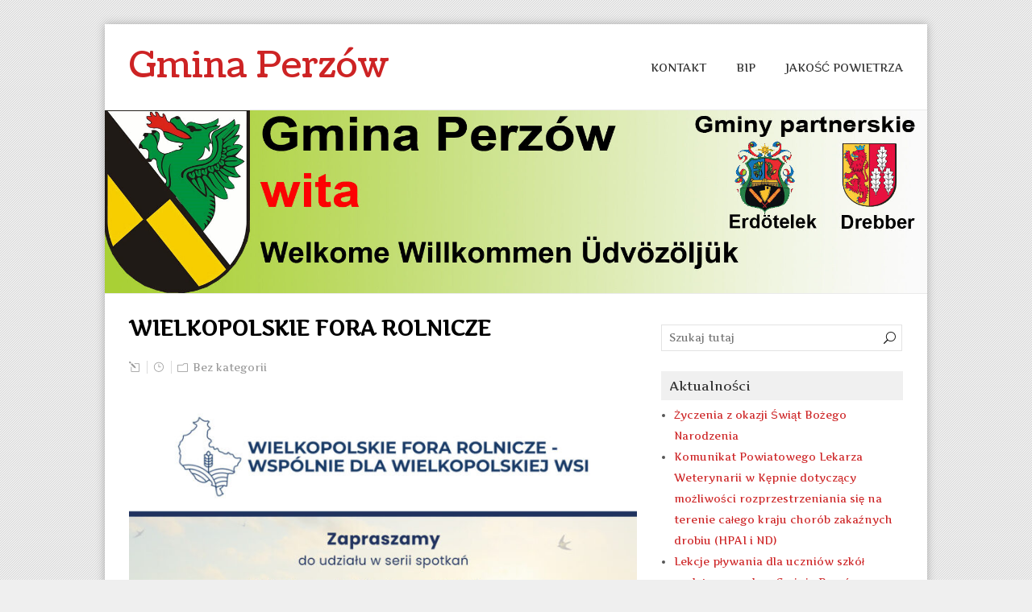

--- FILE ---
content_type: text/html; charset=UTF-8
request_url: http://perzow.com.pl/index.php/2023/01/19/wielkopolskie-fora-rolnicze/
body_size: 8285
content:
<!DOCTYPE html>
<!--[if IE 7]>
<html class="ie ie7" lang="pl-PL">
<![endif]-->
<!--[if IE 8]>
<html class="ie ie8" lang="pl-PL">
<![endif]-->
<!--[if !(IE 7) | !(IE 8)  ]><!-->
<html lang="pl-PL">
<!--<![endif]-->
<head>
  <meta charset="UTF-8" /> 
  <meta name="viewport" content="width=device-width" />  
  
  <link rel="pingback" href="http://perzow.com.pl/xmlrpc.php">
<title>WIELKOPOLSKIE FORA ROLNICZE &#8211; Gmina Perzów</title>
<link rel='dns-prefetch' href='//fonts.googleapis.com' />
<link rel='dns-prefetch' href='//s.w.org' />
<link rel="alternate" type="application/rss+xml" title="Gmina Perzów &raquo; Kanał z wpisami" href="http://perzow.com.pl/index.php/feed/" />
		<script type="text/javascript">
			window._wpemojiSettings = {"baseUrl":"https:\/\/s.w.org\/images\/core\/emoji\/13.0.0\/72x72\/","ext":".png","svgUrl":"https:\/\/s.w.org\/images\/core\/emoji\/13.0.0\/svg\/","svgExt":".svg","source":{"concatemoji":"http:\/\/perzow.com.pl\/wp-includes\/js\/wp-emoji-release.min.js?ver=5.5.17"}};
			!function(e,a,t){var n,r,o,i=a.createElement("canvas"),p=i.getContext&&i.getContext("2d");function s(e,t){var a=String.fromCharCode;p.clearRect(0,0,i.width,i.height),p.fillText(a.apply(this,e),0,0);e=i.toDataURL();return p.clearRect(0,0,i.width,i.height),p.fillText(a.apply(this,t),0,0),e===i.toDataURL()}function c(e){var t=a.createElement("script");t.src=e,t.defer=t.type="text/javascript",a.getElementsByTagName("head")[0].appendChild(t)}for(o=Array("flag","emoji"),t.supports={everything:!0,everythingExceptFlag:!0},r=0;r<o.length;r++)t.supports[o[r]]=function(e){if(!p||!p.fillText)return!1;switch(p.textBaseline="top",p.font="600 32px Arial",e){case"flag":return s([127987,65039,8205,9895,65039],[127987,65039,8203,9895,65039])?!1:!s([55356,56826,55356,56819],[55356,56826,8203,55356,56819])&&!s([55356,57332,56128,56423,56128,56418,56128,56421,56128,56430,56128,56423,56128,56447],[55356,57332,8203,56128,56423,8203,56128,56418,8203,56128,56421,8203,56128,56430,8203,56128,56423,8203,56128,56447]);case"emoji":return!s([55357,56424,8205,55356,57212],[55357,56424,8203,55356,57212])}return!1}(o[r]),t.supports.everything=t.supports.everything&&t.supports[o[r]],"flag"!==o[r]&&(t.supports.everythingExceptFlag=t.supports.everythingExceptFlag&&t.supports[o[r]]);t.supports.everythingExceptFlag=t.supports.everythingExceptFlag&&!t.supports.flag,t.DOMReady=!1,t.readyCallback=function(){t.DOMReady=!0},t.supports.everything||(n=function(){t.readyCallback()},a.addEventListener?(a.addEventListener("DOMContentLoaded",n,!1),e.addEventListener("load",n,!1)):(e.attachEvent("onload",n),a.attachEvent("onreadystatechange",function(){"complete"===a.readyState&&t.readyCallback()})),(n=t.source||{}).concatemoji?c(n.concatemoji):n.wpemoji&&n.twemoji&&(c(n.twemoji),c(n.wpemoji)))}(window,document,window._wpemojiSettings);
		</script>
		<style type="text/css">
img.wp-smiley,
img.emoji {
	display: inline !important;
	border: none !important;
	box-shadow: none !important;
	height: 1em !important;
	width: 1em !important;
	margin: 0 .07em !important;
	vertical-align: -0.1em !important;
	background: none !important;
	padding: 0 !important;
}
</style>
	<link rel='stylesheet' id='wp-block-library-css'  href='http://perzow.com.pl/wp-includes/css/dist/block-library/style.min.css?ver=5.5.17' type='text/css' media='all' />
<link rel='stylesheet' id='galanight-google-font1-css'  href='//fonts.googleapis.com/css?family=Artifika&#038;subset=latin&#038;ver=5.5.17' type='text/css' media='all' />
<link rel='stylesheet' id='galanight-google-font2-css'  href='//fonts.googleapis.com/css?family=Coustard&#038;subset=latin&#038;ver=5.5.17' type='text/css' media='all' />
<link rel='stylesheet' id='galanight-google-font4-css'  href='//fonts.googleapis.com/css?family=Artifika&#038;subset=latin&#038;ver=5.5.17' type='text/css' media='all' />
<link rel='stylesheet' id='galanight-google-font5-css'  href='//fonts.googleapis.com/css?family=Artifika&#038;subset=latin&#038;ver=5.5.17' type='text/css' media='all' />
<link rel='stylesheet' id='galanight-google-font6-css'  href='//fonts.googleapis.com/css?family=Artifika&#038;subset=latin&#038;ver=5.5.17' type='text/css' media='all' />
<link rel='stylesheet' id='galanight-google-font8-css'  href='//fonts.googleapis.com/css?family=Artifika&#038;subset=latin&#038;ver=5.5.17' type='text/css' media='all' />
<link rel='stylesheet' id='galanight-boxed-layout-css'  href='http://perzow.com.pl/wp-content/themes/galanight/css/boxed-layout.css?ver=5.5.17' type='text/css' media='all' />
<link rel='stylesheet' id='galanight-style-red-css'  href='http://perzow.com.pl/wp-content/themes/galanight/css/colors/red.css?ver=5.5.17' type='text/css' media='all' />
<link rel='stylesheet' id='galanight-style-css'  href='http://perzow.com.pl/wp-content/themes/galanight/style.css?ver=5.5.17' type='text/css' media='all' />
<style id='galanight-style-inline-css' type='text/css'>
#wrapper-header .site-title { text-align: left; } #wrapper-header .header-logo { margin-left: 0; } .rtl #wrapper-header .site-title { text-align: right; } @media screen and (max-width: 990px) { html #wrapper #wrapper-header .header-content .site-title, html #wrapper #wrapper-header .header-content .header-logo { margin-bottom: 0 !important; } }
#wrapper #wrapper-header .title-box { width: 50%; }
#wrapper #wrapper-header .menu-box { width: 50%; }
html body, #wrapper blockquote, #wrapper q, #wrapper .container #comments .comment, #wrapper .container #comments .comment time, #wrapper .container #commentform .form-allowed-tags, #wrapper .container #commentform p, #wrapper input, #wrapper button, #wrapper textarea, #wrapper select, #wrapper #main-content .post-meta, html #wrapper .tribe-events-schedule h3, html #wrapper .tribe-events-schedule span, #wrapper #tribe-events-content .tribe-events-calendar .tribe-events-month-event-title { font-family: Artifika, Arial, Helvetica, sans-serif; }
#wrapper #wrapper-header .site-title { font-family: Coustard, Arial, Helvetica, sans-serif; }
#wrapper h1, #wrapper h2, #wrapper h3, #wrapper h4, #wrapper h5, #wrapper h6, #wrapper .container .navigation .section-heading, #wrapper #comments .entry-headline, #wrapper .header-image .header-image-text .header-image-headline { font-family: Artifika, Arial, Helvetica, sans-serif; }
#wrapper #main-content .post-entry .post-entry-headline, html #wrapper #main-content .tribe-events-list-event-title { font-family: Artifika, Arial, Helvetica, sans-serif; }
#wrapper .container #sidebar .sidebar-widget .sidebar-headline, #wrapper #wrapper-footer #footer .footer-widget .footer-headline { font-family: Artifika, Arial, Helvetica, sans-serif; }
#wrapper #wrapper-header .menu-box ul li a, #wrapper #wrapper-header .menu-panel ul li a { font-family: Artifika, Arial, Helvetica, sans-serif; }
</style>
<link rel='stylesheet' id='galanight-elegantfont-css'  href='http://perzow.com.pl/wp-content/themes/galanight/css/elegantfont.css?ver=5.5.17' type='text/css' media='all' />
<link rel='stylesheet' id='galanight-google-font-default-css'  href='//fonts.googleapis.com/css?family=Oswald&#038;subset=latin%2Clatin-ext&#038;ver=5.5.17' type='text/css' media='all' />
<script type='text/javascript' src='http://perzow.com.pl/wp-includes/js/jquery/jquery.js?ver=1.12.4-wp' id='jquery-core-js'></script>
<script type='text/javascript' src='http://perzow.com.pl/wp-includes/js/jquery/jquery-migrate.min.js?ver=1.4.1' id='jquery-migrate-js'></script>
<!--[if lt IE 9]>
<script type='text/javascript' src='http://perzow.com.pl/wp-content/themes/galanight/js/html5.js?ver=3.6' id='galanight-html5-ie-js'></script>
<![endif]-->
<link rel="https://api.w.org/" href="http://perzow.com.pl/index.php/wp-json/" /><link rel="alternate" type="application/json" href="http://perzow.com.pl/index.php/wp-json/wp/v2/posts/3499" /><link rel="EditURI" type="application/rsd+xml" title="RSD" href="http://perzow.com.pl/xmlrpc.php?rsd" />
<link rel="wlwmanifest" type="application/wlwmanifest+xml" href="http://perzow.com.pl/wp-includes/wlwmanifest.xml" /> 
<link rel='prev' title='Nabór do placówek SENIOR+ w Domasłowie' href='http://perzow.com.pl/index.php/2023/01/17/nabor-do-placowek-senior-w-domaslowie-2/' />
<link rel='next' title='Dzień Babci i Dziadka &#8211; Dzienny Dom Seniora' href='http://perzow.com.pl/index.php/2023/01/24/dzien-babci-i-dziadka-dzienny-dom-seniora/' />
<meta name="generator" content="WordPress 5.5.17" />
<link rel="canonical" href="http://perzow.com.pl/index.php/2023/01/19/wielkopolskie-fora-rolnicze/" />
<link rel='shortlink' href='http://perzow.com.pl/?p=3499' />
<link rel="alternate" type="application/json+oembed" href="http://perzow.com.pl/index.php/wp-json/oembed/1.0/embed?url=http%3A%2F%2Fperzow.com.pl%2Findex.php%2F2023%2F01%2F19%2Fwielkopolskie-fora-rolnicze%2F" />
<link rel="alternate" type="text/xml+oembed" href="http://perzow.com.pl/index.php/wp-json/oembed/1.0/embed?url=http%3A%2F%2Fperzow.com.pl%2Findex.php%2F2023%2F01%2F19%2Fwielkopolskie-fora-rolnicze%2F&#038;format=xml" />
<style>/* CSS added by WP Meta and Date Remover*/.entry-meta {display:none !important;}
	.home .entry-meta { display: none; }
	.entry-footer {display:none !important;}
	.home .entry-footer { display: none; }</style><!-- <meta name="NextGEN" version="3.2.23" /> -->
<style type="text/css" id="custom-background-css">
body.custom-background { background-color: #efefef; }
</style>
	<link rel="icon" href="http://perzow.com.pl/wp-content/uploads/2020/02/cropped-herb_przezroczysty1-1-32x32.gif" sizes="32x32" />
<link rel="icon" href="http://perzow.com.pl/wp-content/uploads/2020/02/cropped-herb_przezroczysty1-1-192x192.gif" sizes="192x192" />
<link rel="apple-touch-icon" href="http://perzow.com.pl/wp-content/uploads/2020/02/cropped-herb_przezroczysty1-1-180x180.gif" />
<meta name="msapplication-TileImage" content="http://perzow.com.pl/wp-content/uploads/2020/02/cropped-herb_przezroczysty1-1-270x270.gif" />
   
</head>
 
<body class="post-template-default single single-post postid-3499 single-format-standard custom-background" id="wrapper">
<div class="pattern"></div> 
<div id="container-main">
<div id="container-boxed"> 
<div id="container-boxed-inner">
<header id="wrapper-header">
  
  <div class="header-content-wrapper">
    <div class="header-content">
      <div class="title-box">
        <p class="site-title"><a href="http://perzow.com.pl/">Gmina Perzów</a></p>
      </div>
      <div class="menu-box">
<div class="menu-menu-1-container"><ul id="nav" class="menu"><li id="menu-item-288" class="menu-item menu-item-type-post_type menu-item-object-page menu-item-288"><a href="http://perzow.com.pl/index.php/kontakt/">KONTAKT</a></li>
<li id="menu-item-101" class="menu-item menu-item-type-custom menu-item-object-custom menu-item-101"><a href="http://perzow.nowoczesnagmina.pl/">BIP</a></li>
<li id="menu-item-40" class="menu-item menu-item-type-custom menu-item-object-custom menu-item-40"><a href="https://api.syngeos.pl/api/public/widget.html?deviceId=1500&#038;sensorsList%5B%5D=pm2_5&#038;sensorsList%5B%5D=pm10&#038;sensorsList%5B%5D=pm1&#038;sensorsList%5B%5D=temperature&#038;sensorsList%5B%5D=humidity&#038;sensorsList%5B%5D=air_pressure&#038;template=vertical&#038;theme=light%27">Jakość Powietrza</a></li>
</ul></div>      </div>
    </div>
  </div>

  <div class="header-image">
    <img class="header-img" src="http://perzow.com.pl/wp-content/uploads/2020/12/cropped-perzow1log.jpg" alt="Gmina Perzów" />
  </div>
</header> <!-- end of wrapper-header --><div id="wrapper-content">
  <div class="container">
  <div id="main-content">
    <article id="content">
      <div class="content-headline">
        <h1 class="entry-headline">WIELKOPOLSKIE FORA ROLNICZE</h1>
		      </div>
		        <p class="post-meta">
          <span class="post-info-author"><i class="icon_pencil-edit" aria-hidden="true"></i> <a href="http://perzow.com.pl/index.php/author/arte/" title="Wpisy od " rel="author"></a></span>
          <span class="post-info-date"><i class="icon_clock_alt" aria-hidden="true"></i> </span>
          <span class="post-info-category"><i class="icon_folder-alt" aria-hidden="true"></i> <a href="http://perzow.com.pl/index.php/category/bez-kategorii/" rel="category tag">Bez kategorii</a></span>
        </p>
      <div class="entry-content">
<p><a href="http://perzow.com.pl/index.php/2023/01/19/wielkopolskie-fora-rolnicze/plakat-przedsiewziecia/" rel="attachment wp-att-3500"><img loading="lazy" class="size-large wp-image-3500 aligncenter" src="http://perzow.com.pl/wp-content/uploads/2023/01/Plakat-przedsiewziecia-714x1024.jpg" alt="" width="714" height="1024" srcset="http://perzow.com.pl/wp-content/uploads/2023/01/Plakat-przedsiewziecia-714x1024.jpg 714w, http://perzow.com.pl/wp-content/uploads/2023/01/Plakat-przedsiewziecia-209x300.jpg 209w, http://perzow.com.pl/wp-content/uploads/2023/01/Plakat-przedsiewziecia-768x1101.jpg 768w, http://perzow.com.pl/wp-content/uploads/2023/01/Plakat-przedsiewziecia-1072x1536.jpg 1072w, http://perzow.com.pl/wp-content/uploads/2023/01/Plakat-przedsiewziecia-1170x1677.jpg 1170w, http://perzow.com.pl/wp-content/uploads/2023/01/Plakat-przedsiewziecia.jpg 1200w" sizes="(max-width: 714px) 100vw, 714px" /></a></p>
<p><a href="http://perzow.com.pl/index.php/2023/01/19/wielkopolskie-fora-rolnicze/harmonogram-xvi-edycji-wfr-wspolnie-dla-wielkopolskiej-wsi-stan-na-18-01-2023/" rel="attachment wp-att-3501">Harmonogram XVI edycji WFR Wspólnie dla Wielkopolskiej Wsi &#8211; stan na 18.01.2023</a></p>
      </div>
<div id="galanight-post-nav" class="navigation" role="navigation">
	<div class="nav-wrapper">
  <p class="nav-previous"><a href="http://perzow.com.pl/index.php/2023/01/17/nabor-do-placowek-senior-w-domaslowie-2/" title="Nabór do placówek SENIOR+ w Domasłowie">&larr; Previous post</a></p>
	<p class="nav-next"><a href="http://perzow.com.pl/index.php/2023/01/24/dzien-babci-i-dziadka-dzienny-dom-seniora/" title="Dzień Babci i Dziadka - Dzienny Dom Seniora">Next post &rarr;</a></p>
   </div>
</div>
 
    </article> <!-- end of content -->
  </div>
<aside id="sidebar">
<div id="search-2" class="sidebar-widget widget_search"><form id="searchform" method="get" action="http://perzow.com.pl/">
  <div class="searchform-wrapper"><input type="text" value="" name="s" id="s" placeholder="Szukaj tutaj" />
  <input type="submit" class="send icon_search" name="searchsubmit" value="&#x55;" /></div>
</form></div>
		<div id="recent-posts-2" class="sidebar-widget widget_recent_entries">
		 <p class="sidebar-headline"><span>Aktualności</span></p>
		<ul>
											<li>
					<a href="http://perzow.com.pl/index.php/2025/12/23/zyczenia-z-okazji-swiat-bozego-narodzenia-3/">Życzenia z okazji Świąt Bożego Narodzenia</a>
									</li>
											<li>
					<a href="http://perzow.com.pl/index.php/2025/12/10/komunikat-powiatowy-lekarz-weterynarii-w-kepnie-przekazuje-komunikat-dotyczacy-mozliwosci-rozprzestrzeniania-sie-na-terenie-calego-kraju-chorob-zakaznych-drobiu-hpai-i-nd/">Komunikat Powiatowego Lekarza Weterynarii w Kępnie  dotyczący możliwości rozprzestrzeniania się na terenie całego kraju chorób zakaźnych drobiu (HPAI i ND)</a>
									</li>
											<li>
					<a href="http://perzow.com.pl/index.php/2025/12/02/lekcje-plywania-dla-uczniow-szkol-podstawowych-w-gminie-perzow/">Lekcje pływania dla uczniów szkół podstawowych w Gminie Perzów</a>
									</li>
											<li>
					<a href="http://perzow.com.pl/index.php/2025/11/28/xix-sesja-rady-gminy-perzow/">XIX SESJA RADY GMINY PERZÓW</a>
									</li>
											<li>
					<a href="http://perzow.com.pl/index.php/2025/11/26/konkurs-na-najpiekniejsza-bombke-choinkowa/">Konkurs na ,,Najpiękniejsza bombkę choinkową&#8221;</a>
									</li>
					</ul>

		</div><div id="nav_menu-3" class="sidebar-widget widget_nav_menu"> <p class="sidebar-headline"><span>Gmina Perzów</span></p><div class="menu-menu2-container"><ul id="menu-menu2" class="menu"><li id="menu-item-25" class="menu-item menu-item-type-post_type menu-item-object-page menu-item-home menu-item-25"><a href="http://perzow.com.pl/">Witamy na przyjaznej Ziemi Perzowskiej!</a></li>
<li id="menu-item-273" class="menu-item menu-item-type-post_type menu-item-object-page menu-item-273"><a href="http://perzow.com.pl/index.php/charakterystyka-gminy/">Charakterystyka Gminy</a></li>
<li id="menu-item-58" class="menu-item menu-item-type-post_type menu-item-object-page menu-item-58"><a href="http://perzow.com.pl/index.php/rada-gminy/">Legenda, herb i flaga Gminy</a></li>
<li id="menu-item-57" class="menu-item menu-item-type-post_type menu-item-object-page menu-item-has-children menu-item-57"><a href="http://perzow.com.pl/index.php/solectwa/">Ciekawe miejsca</a>
<ul class="sub-menu">
	<li id="menu-item-1258" class="menu-item menu-item-type-post_type menu-item-object-page first-menu-item menu-item-1258"><a href="http://perzow.com.pl/index.php/solectwa/rekreacja-i-wypoczynek/">rekreacja i wypoczynek</a></li>
	<li id="menu-item-1257" class="menu-item menu-item-type-post_type menu-item-object-page last-menu-item menu-item-1257"><a href="http://perzow.com.pl/index.php/solectwa/przydrozne-miejsca-kultu-sakralnego/">przydrożne obiekty kultu sakralnego</a></li>
</ul>
</li>
<li id="menu-item-56" class="menu-item menu-item-type-post_type menu-item-object-page menu-item-56"><a href="http://perzow.com.pl/index.php/jednostki-organizacyjne/">Oświata</a></li>
<li id="menu-item-200" class="menu-item menu-item-type-post_type menu-item-object-page menu-item-has-children menu-item-200"><a href="http://perzow.com.pl/index.php/jednostki-organizacyjne-2/">Jednostki organizacyjne</a>
<ul class="sub-menu">
	<li id="menu-item-350" class="menu-item menu-item-type-post_type menu-item-object-page first-menu-item menu-item-350"><a href="http://perzow.com.pl/index.php/jednostki-organizacyjne-2/biblioteka/">Biblioteka</a></li>
	<li id="menu-item-351" class="menu-item menu-item-type-post_type menu-item-object-page menu-item-351"><a href="http://perzow.com.pl/index.php/jednostki-organizacyjne-2/centrum-uslug-wspolnych/">Centrum Usług Wspólnych</a></li>
	<li id="menu-item-352" class="menu-item menu-item-type-post_type menu-item-object-page menu-item-352"><a href="http://perzow.com.pl/index.php/jednostki-organizacyjne-2/dzienny-dom-seniora/">Dzienny Dom Seniora</a></li>
	<li id="menu-item-1235" class="menu-item menu-item-type-post_type menu-item-object-page menu-item-1235"><a href="http://perzow.com.pl/index.php/jednostki-organizacyjne-2/klub-seniora/">Klub Seniora</a></li>
	<li id="menu-item-353" class="menu-item menu-item-type-post_type menu-item-object-page menu-item-353"><a href="http://perzow.com.pl/index.php/jednostki-organizacyjne-2/gminny-osrodek-kultury/">Gminny Ośrodek Kultury</a></li>
	<li id="menu-item-354" class="menu-item menu-item-type-post_type menu-item-object-page last-menu-item menu-item-354"><a href="http://perzow.com.pl/index.php/jednostki-organizacyjne-2/gminny-osrodek-pomocy-spolecznej/">Gminny Ośrodek Pomocy Społecznej</a></li>
</ul>
</li>
<li id="menu-item-55" class="menu-item menu-item-type-post_type menu-item-object-page menu-item-has-children menu-item-55"><a href="http://perzow.com.pl/index.php/miasta-partnerskie/">Parafie i kościoły</a>
<ul class="sub-menu">
	<li id="menu-item-482" class="menu-item menu-item-type-post_type menu-item-object-page first-menu-item menu-item-482"><a href="http://perzow.com.pl/index.php/miasta-partnerskie/domaslow/">Domasłów</a></li>
	<li id="menu-item-481" class="menu-item menu-item-type-post_type menu-item-object-page menu-item-481"><a href="http://perzow.com.pl/index.php/miasta-partnerskie/slupia-pod-bralinem/">Słupia pod Bralinem</a></li>
	<li id="menu-item-480" class="menu-item menu-item-type-post_type menu-item-object-page menu-item-480"><a href="http://perzow.com.pl/index.php/miasta-partnerskie/trebaczow/">Trębaczów</a></li>
	<li id="menu-item-479" class="menu-item menu-item-type-post_type menu-item-object-page last-menu-item menu-item-479"><a href="http://perzow.com.pl/index.php/miasta-partnerskie/turkowy/">Turkowy</a></li>
</ul>
</li>
<li id="menu-item-26" class="menu-item menu-item-type-post_type menu-item-object-page menu-item-26"><a href="http://perzow.com.pl/index.php/gmina/">Stowarzyszenia/organizacje/zespoły sportowe/zespoły muzyczne</a></li>
<li id="menu-item-300" class="menu-item menu-item-type-post_type menu-item-object-page menu-item-300"><a href="http://perzow.com.pl/index.php/kola-gospodyn-wiejskich/">Koła Gospodyń Wiejskich</a></li>
<li id="menu-item-203" class="menu-item menu-item-type-post_type menu-item-object-page menu-item-203"><a href="http://perzow.com.pl/index.php/osp/">Ochotnicze Straże Pożarne</a></li>
<li id="menu-item-190" class="menu-item menu-item-type-post_type menu-item-object-page menu-item-has-children menu-item-190"><a href="http://perzow.com.pl/index.php/gminy-partnerskie/">Gminy partnerskie</a>
<ul class="sub-menu">
	<li id="menu-item-709" class="menu-item menu-item-type-post_type menu-item-object-page first-menu-item menu-item-709"><a href="http://perzow.com.pl/index.php/gminy-partnerskie/gmina-drebber/">Gmina Drebber</a></li>
	<li id="menu-item-708" class="menu-item menu-item-type-post_type menu-item-object-page last-menu-item menu-item-708"><a href="http://perzow.com.pl/index.php/gminy-partnerskie/gmina-erdotelek/">Gmina Erdőtelek</a></li>
</ul>
</li>
<li id="menu-item-121" class="menu-item menu-item-type-post_type menu-item-object-page menu-item-121"><a href="http://perzow.com.pl/index.php/wiesci-gminne/">Wieści gminne</a></li>
<li id="menu-item-189" class="menu-item menu-item-type-post_type menu-item-object-page menu-item-189"><a href="http://perzow.com.pl/index.php/gmina-w-obiektywie/">Gmina w obiektywie</a></li>
</ul></div></div><div id="nav_menu-5" class="sidebar-widget widget_nav_menu"> <p class="sidebar-headline"><span>Samorząd</span></p><div class="menu-menu-4-container"><ul id="menu-menu-4" class="menu"><li id="menu-item-206" class="menu-item menu-item-type-post_type menu-item-object-page menu-item-206"><a href="http://perzow.com.pl/index.php/wojt-gminy-perzow/">Wójt Gminy Perzów</a></li>
<li id="menu-item-337" class="menu-item menu-item-type-post_type menu-item-object-page menu-item-337"><a href="http://perzow.com.pl/index.php/rada-gminy-perzow/">Rada Gminy Perzów</a></li>
<li id="menu-item-220" class="menu-item menu-item-type-post_type menu-item-object-page menu-item-220"><a href="http://perzow.com.pl/index.php/urzad-gminy-1/">Urząd Gminy</a></li>
<li id="menu-item-358" class="menu-item menu-item-type-post_type menu-item-object-page menu-item-358"><a href="http://perzow.com.pl/index.php/urzad-stanu-cywilnego/">Urząd Stanu Cywilnego</a></li>
<li id="menu-item-222" class="menu-item menu-item-type-post_type menu-item-object-page menu-item-has-children menu-item-222"><a href="http://perzow.com.pl/index.php/solectwa-2/">Sołectwa</a>
<ul class="sub-menu">
	<li id="menu-item-417" class="menu-item menu-item-type-post_type menu-item-object-page first-menu-item menu-item-417"><a href="http://perzow.com.pl/index.php/solectwa-2/historia-miejscowosci/">zarys historyczny</a></li>
	<li id="menu-item-418" class="menu-item menu-item-type-post_type menu-item-object-page last-menu-item menu-item-418"><a href="http://perzow.com.pl/index.php/solectwa-2/historia-miejscowosci-2/">opis miejscowości</a></li>
</ul>
</li>
<li id="menu-item-223" class="menu-item menu-item-type-post_type menu-item-object-page menu-item-223"><a href="http://perzow.com.pl/index.php/dokumenty-strategiczne/">Dokumenty strategiczne</a></li>
</ul></div></div><div id="nav_menu-4" class="sidebar-widget widget_nav_menu"> <p class="sidebar-headline"><span>Dla mieszkańców</span></p><div class="menu-menu3-container"><ul id="menu-menu3" class="menu"><li id="menu-item-5349" class="menu-item menu-item-type-post_type menu-item-object-page menu-item-5349"><a href="http://perzow.com.pl/index.php/plan-ogolny-gminy-perzow/">Plan ogólny gminy Perzów</a></li>
<li id="menu-item-4817" class="menu-item menu-item-type-post_type menu-item-object-page menu-item-has-children menu-item-4817"><a href="http://perzow.com.pl/index.php/zadania-realizowane-z-budzetu-panstwa-lub-panstwowych-funduszy-celowych/">Zadania realizowane z budżetu państwa lub państwowych funduszy celowych</a>
<ul class="sub-menu">
	<li id="menu-item-4823" class="menu-item menu-item-type-post_type menu-item-object-page first-menu-item menu-item-4823"><a href="http://perzow.com.pl/index.php/dzialania-informacyjne-dotyczace-umowy-o-doplate-z-2023/">Działania informacyjne dotyczące umowy o dopłatę z 2023</a></li>
	<li id="menu-item-4822" class="menu-item menu-item-type-post_type menu-item-object-page last-menu-item menu-item-4822"><a href="http://perzow.com.pl/index.php/dzialania-informacyjne-dotyczace-umowy-o-doplate-z-2024/">Działania informacyjne dotyczące umowy o dopłatę z 2024</a></li>
</ul>
</li>
<li id="menu-item-2475" class="menu-item menu-item-type-post_type menu-item-object-page menu-item-has-children menu-item-2475"><a href="http://perzow.com.pl/index.php/strategia-rozwoju-gminy-perzow-na-lata-2022-2030/">Strategia Rozwoju Gminy Perzów na lata 2022-2030</a>
<ul class="sub-menu">
	<li id="menu-item-2481" class="menu-item menu-item-type-post_type menu-item-object-page first-menu-item menu-item-2481"><a href="http://perzow.com.pl/index.php/konsultacje-dotyczace-projektu-strategii-rozwoju-gminy-perzow-na-lata-2022-2030/">Konsultacje dotyczące projektu Strategii Rozwoju Gminy Perzów na lata 2022-2030</a></li>
</ul>
</li>
<li id="menu-item-961" class="menu-item menu-item-type-post_type menu-item-object-page menu-item-has-children menu-item-961"><a href="http://perzow.com.pl/index.php/dofinansowania-z-funduszy-rzadowych/">Dofinansowania z funduszy rządowych</a>
<ul class="sub-menu">
	<li id="menu-item-3959" class="menu-item menu-item-type-post_type menu-item-object-page first-menu-item menu-item-3959"><a href="http://perzow.com.pl/index.php/rzadowy-fundusz-rozwoju-drog/">Rządowy Fundusz Rozwoju Dróg</a></li>
	<li id="menu-item-3096" class="menu-item menu-item-type-post_type menu-item-object-page menu-item-3096"><a href="http://perzow.com.pl/index.php/rzadowy-fundusz-polski-lad-program-inwestycji-strategicznych-edycja-i/">Rządowy Fundusz Polski Ład: Program Inwestycji Strategicznych – edycja I</a></li>
	<li id="menu-item-3101" class="menu-item menu-item-type-post_type menu-item-object-page menu-item-3101"><a href="http://perzow.com.pl/index.php/rzadowy-fundusz-polski-lad-program-inwestycji-strategicznych-edycja-ii/">Rządowy Fundusz Polski Ład: Program Inwestycji Strategicznych – edycja II</a></li>
	<li id="menu-item-3107" class="menu-item menu-item-type-post_type menu-item-object-page menu-item-3107"><a href="http://perzow.com.pl/index.php/rzadowy-fundusz-polski-lad-program-inwestycji-strategicznych-edycja-iii-pgr/">Rządowy Fundusz Polski Ład: Program Inwestycji Strategicznych – edycja III – PGR</a></li>
	<li id="menu-item-1679" class="menu-item menu-item-type-post_type menu-item-object-page menu-item-1679"><a href="http://perzow.com.pl/index.php/dofinansowania-z-funduszy-rzadowych/promesa-miechow/">Remont elewacji budynku gminnego w Miechowie</a></li>
	<li id="menu-item-966" class="menu-item menu-item-type-post_type menu-item-object-page menu-item-966"><a href="http://perzow.com.pl/index.php/przebudowa-stacji-uzdatniania-wody-w-perzowie/">Przebudowa Stacji Uzdatniania Wody w Perzowie</a></li>
	<li id="menu-item-970" class="menu-item menu-item-type-post_type menu-item-object-page menu-item-970"><a href="http://perzow.com.pl/index.php/budowa-przedszkola-w-trebaczowie/">Budowa Przedszkola w Trębaczowie</a></li>
	<li id="menu-item-975" class="menu-item menu-item-type-post_type menu-item-object-page menu-item-975"><a href="http://perzow.com.pl/index.php/przebudowa-drogi-gminnej/">Przebudowa Drogi Gminnej</a></li>
	<li id="menu-item-2514" class="menu-item menu-item-type-post_type menu-item-object-page last-menu-item menu-item-2514"><a href="http://perzow.com.pl/index.php/dofinansowanie-dla-gminy-perzow-na-zlobek-gminny-w-perzowie/">Dofinansowanie dla Gminy Perzów na Żłobek Gminny w Perzowie</a></li>
</ul>
</li>
<li id="menu-item-3059" class="menu-item menu-item-type-post_type menu-item-object-page menu-item-has-children menu-item-3059"><a href="http://perzow.com.pl/index.php/fundusze-unijne/">Dofinansowania z funduszy unijnych</a>
<ul class="sub-menu">
	<li id="menu-item-3060" class="menu-item menu-item-type-post_type menu-item-object-page menu-item-has-children first-menu-item menu-item-3060"><a href="http://perzow.com.pl/index.php/granty-ppgr/">Granty PPGR</a>
	<ul class="sub-menu">
		<li id="menu-item-3079" class="menu-item menu-item-type-post_type menu-item-object-page first-menu-item menu-item-3079"><a href="http://perzow.com.pl/index.php/centrum-projektow-polska-cyfrowa-oglosila-nabor-wnioskow-o-wsparcie-dla-dzieci-z-rodzin-bylych-pracownikow-pgr/">Centrum Projektów Polska Cyfrowa ogłosiła nabór wniosków o wsparcie dla dzieci z rodzin byłych pracowników PGR</a></li>
		<li id="menu-item-3084" class="menu-item menu-item-type-post_type menu-item-object-page menu-item-3084"><a href="http://perzow.com.pl/index.php/konkurs-grantowy-wsparcie-dzieci-z-rodzin-pegeerowskich-w-rozwoju-cyfrowym-granty-ppgr/">Konkurs Grantowy „Wsparcie dzieci z rodzin pegeerowskich w rozwoju cyfrowym – Granty PPGR”</a></li>
		<li id="menu-item-3076" class="menu-item menu-item-type-post_type menu-item-object-page last-menu-item menu-item-3076"><a href="http://perzow.com.pl/index.php/granty-ppgr-rozdane-uczniowie-otrzymali-sprzet-komputerowy/">Granty PPGR rozdane – uczniowie otrzymali sprzęt komputerowy</a></li>
	</ul>
</li>
	<li id="menu-item-3061" class="menu-item menu-item-type-post_type menu-item-object-page last-menu-item menu-item-3061"><a href="http://perzow.com.pl/index.php/cyfrowa-gmina/">Cyfrowa Gmina</a></li>
</ul>
</li>
<li id="menu-item-225" class="menu-item menu-item-type-custom menu-item-object-custom menu-item-225"><a href="http://perzow.nowoczesnagmina.pl/?c=822">gospodarka Komunalna/odpady komunalne</a></li>
<li id="menu-item-284" class="menu-item menu-item-type-post_type menu-item-object-page menu-item-284"><a href="http://perzow.com.pl/index.php/podatki-i-oplaty-lokalne/">Podatki i opłaty lokalne</a></li>
<li id="menu-item-285" class="menu-item menu-item-type-post_type menu-item-object-page menu-item-285"><a href="http://perzow.com.pl/index.php/programy-dla-mieszkancow/">Program rewitalizacji &#8211; konsultacje</a></li>
<li id="menu-item-226" class="menu-item menu-item-type-custom menu-item-object-custom menu-item-226"><a href="http://perzow.nowoczesnagmina.pl/">załatw sprawę</a></li>
<li id="menu-item-291" class="menu-item menu-item-type-post_type menu-item-object-page menu-item-291"><a href="http://perzow.com.pl/index.php/zglaszanie-awarii/">Zgłaszanie awarii</a></li>
<li id="menu-item-792" class="menu-item menu-item-type-post_type menu-item-object-page menu-item-792"><a href="http://perzow.com.pl/index.php/zarzadzanie-kryzysowe/">Zarządzanie kryzysowe</a></li>
<li id="menu-item-884" class="menu-item menu-item-type-custom menu-item-object-custom menu-item-884"><a href="http://serwer1608567.home.pl/portal/1/">Stara wersja strony internetowej</a></li>
</ul></div></div><div id="calendar-5" class="sidebar-widget widget_calendar"><div id="calendar_wrap" class="calendar_wrap"><table id="wp-calendar" class="wp-calendar-table">
	<caption>styczeń 2023</caption>
	<thead>
	<tr>
		<th scope="col" title="poniedziałek">P</th>
		<th scope="col" title="wtorek">W</th>
		<th scope="col" title="środa">Ś</th>
		<th scope="col" title="czwartek">C</th>
		<th scope="col" title="piątek">P</th>
		<th scope="col" title="sobota">S</th>
		<th scope="col" title="niedziela">N</th>
	</tr>
	</thead>
	<tbody>
	<tr>
		<td colspan="6" class="pad">&nbsp;</td><td>1</td>
	</tr>
	<tr>
		<td>2</td><td>3</td><td>4</td><td><a href="http://perzow.com.pl/index.php/2023/01/05/" aria-label="Wpisy opublikowane dnia 2023-01-05">5</a></td><td>6</td><td>7</td><td>8</td>
	</tr>
	<tr>
		<td>9</td><td><a href="http://perzow.com.pl/index.php/2023/01/10/" aria-label="Wpisy opublikowane dnia 2023-01-10">10</a></td><td><a href="http://perzow.com.pl/index.php/2023/01/11/" aria-label="Wpisy opublikowane dnia 2023-01-11">11</a></td><td>12</td><td>13</td><td>14</td><td><a href="http://perzow.com.pl/index.php/2023/01/15/" aria-label="Wpisy opublikowane dnia 2023-01-15">15</a></td>
	</tr>
	<tr>
		<td>16</td><td><a href="http://perzow.com.pl/index.php/2023/01/17/" aria-label="Wpisy opublikowane dnia 2023-01-17">17</a></td><td>18</td><td><a href="http://perzow.com.pl/index.php/2023/01/19/" aria-label="Wpisy opublikowane dnia 2023-01-19">19</a></td><td>20</td><td>21</td><td>22</td>
	</tr>
	<tr>
		<td>23</td><td><a href="http://perzow.com.pl/index.php/2023/01/24/" aria-label="Wpisy opublikowane dnia 2023-01-24">24</a></td><td>25</td><td><a href="http://perzow.com.pl/index.php/2023/01/26/" aria-label="Wpisy opublikowane dnia 2023-01-26">26</a></td><td>27</td><td>28</td><td>29</td>
	</tr>
	<tr>
		<td><a href="http://perzow.com.pl/index.php/2023/01/30/" aria-label="Wpisy opublikowane dnia 2023-01-30">30</a></td><td>31</td>
		<td class="pad" colspan="5">&nbsp;</td>
	</tr>
	</tbody>
	</table><nav aria-label="Poprzednie i następne miesiące" class="wp-calendar-nav">
		<span class="wp-calendar-nav-prev"><a href="http://perzow.com.pl/index.php/2022/12/">&laquo; gru</a></span>
		<span class="pad">&nbsp;</span>
		<span class="wp-calendar-nav-next"><a href="http://perzow.com.pl/index.php/2023/02/">lut &raquo;</a></span>
	</nav></div></div></aside> <!-- end of sidebar -->  </div>
</div>     <!-- end of wrapper-content -->
<footer id="wrapper-footer">
  <div id="footer">
    <div class="footer-widget-area footer-widget-area-1">
    </div>    
    <div class="footer-widget-area footer-widget-area-2">
    </div>  
    <div class="footer-widget-area footer-widget-area-3">
    </div>
  </div>
  

		<div class="footer-signature"><div class="footer-signature-content">
		Ostatnie wpisy
		<ul>
											<li>
					<a href="http://perzow.com.pl/index.php/2025/12/23/zyczenia-z-okazji-swiat-bozego-narodzenia-3/">Życzenia z okazji Świąt Bożego Narodzenia</a>
									</li>
											<li>
					<a href="http://perzow.com.pl/index.php/2025/12/10/komunikat-powiatowy-lekarz-weterynarii-w-kepnie-przekazuje-komunikat-dotyczacy-mozliwosci-rozprzestrzeniania-sie-na-terenie-calego-kraju-chorob-zakaznych-drobiu-hpai-i-nd/">Komunikat Powiatowego Lekarza Weterynarii w Kępnie  dotyczący możliwości rozprzestrzeniania się na terenie całego kraju chorób zakaźnych drobiu (HPAI i ND)</a>
									</li>
											<li>
					<a href="http://perzow.com.pl/index.php/2025/12/02/lekcje-plywania-dla-uczniow-szkol-podstawowych-w-gminie-perzow/">Lekcje pływania dla uczniów szkół podstawowych w Gminie Perzów</a>
									</li>
											<li>
					<a href="http://perzow.com.pl/index.php/2025/11/28/xix-sesja-rady-gminy-perzow/">XIX SESJA RADY GMINY PERZÓW</a>
									</li>
											<li>
					<a href="http://perzow.com.pl/index.php/2025/11/26/konkurs-na-najpiekniejsza-bombke-choinkowa/">Konkurs na ,,Najpiękniejsza bombkę choinkową&#8221;</a>
									</li>
					</ul>

		</div></div></footer>  <!-- end of wrapper-footer -->
</div>
</div>
</div>
<!-- ngg_resource_manager_marker --><script type='text/javascript' src='http://perzow.com.pl/wp-content/themes/galanight/js/placeholders.js?ver=2.0.8' id='galanight-placeholders-js'></script>
<script type='text/javascript' src='http://perzow.com.pl/wp-content/themes/galanight/js/scroll-to-top.js?ver=1.0' id='galanight-scroll-to-top-js'></script>
<script type='text/javascript' src='http://perzow.com.pl/wp-content/themes/galanight/js/selectnav.js?ver=0.1' id='galanight-selectnav-js'></script>
<script type='text/javascript' src='http://perzow.com.pl/wp-content/themes/galanight/js/responsive.js?ver=1.0' id='galanight-responsive-js'></script>
<script type='text/javascript' src='http://perzow.com.pl/wp-includes/js/wp-embed.min.js?ver=5.5.17' id='wp-embed-js'></script>
      
</body>
</html>

--- FILE ---
content_type: text/css
request_url: http://perzow.com.pl/wp-content/themes/galanight/css/boxed-layout.css?ver=5.5.17
body_size: 913
content:
/* Boxed Layout Stylesheet for GalaNight theme.
----------------------------------------------- */

html body {
  background: #dedede;                
}
body .pattern {
  background: left top repeat url(../images/pattern.png);
  height: 100%;
  opacity: 0.1;
  filter: alpha(opacity=10);
  position: fixed;
  left: 0;
  top: 0;
  width: 100%; 
  z-index: -1;        
}
#container-main {
  float: left;
  height: auto;
  padding: 30px 0;
  position: relative;
  width: 100%;        
}
#container-boxed {
  margin: 0 auto; 
  position: relative;
  width: 1020px;
}
#container-boxed-inner {
  background: white;   
  float: left;         
  position: relative;
  width: 100%;
  -webkit-box-shadow: 0px 0px 10px #aaaaaa;
  -moz-box-shadow:    0px 0px 10px #aaaaaa;
  box-shadow:         0px 0px 10px #aaaaaa;
}   
body .footer-signature-content,
body .menu-panel,
body .container,
body #footer,
body .header-content,
body .top-navigation {
  max-width: 960px;
}
body #main-content {
  width: 630px;
}
#wrapper #container-boxed .sticky-nav {
  max-width: 1020px;                     
}
body .header-image .header-image-text-wrapper {
  width: 960px;
}
body .footer-widget-area {
  width: 300px;
}

@media screen and (max-width: 1020px) {
  #wrapper #container-boxed {
    width: 90%;                         
}
  html #wrapper #container-boxed .sticky-nav {
    max-width: 90%;                     
}
  #wrapper .header-image .header-image-text-wrapper,
  #wrapper .header-content,
  #wrapper .top-navigation,
  #wrapper .menu-panel,
  #wrapper .container,
  #wrapper #footer,
  #wrapper .footer-signature-content {
    max-width: 90%;
    width: 90%;                         
}
  #wrapper #main-content {
    max-width: 100% !important;
    width: 100% !important;                    
}
  #wrapper #sidebar {
    float: left;
    margin: 20px 0 10px;
    width: 100%;                    
}
  #wrapper #top-navigation,
  #wrapper .menu-panel-wrapper,
  #wrapper .header-image .header-image-text .header-image-link {
    max-width: 100%;                   
}
  #wrapper .header-image .header-image-text .header-image-headline {
    width: 100%;                                                                   
}
  #wrapper #wrapper-header .header-content .title-box,
  #wrapper #wrapper-header .header-content .menu-box {
    float: left;
    width: 100% !important;           
}
  #wrapper #wrapper-header .header-content .menu-box {
    padding: 10px 0 30px;                                                     
}
  #wrapper #wrapper-header .header-content .site-title {
    max-width: 100%;               
}
  #wrapper #wrapper-header .header-content .header-logo {
    max-width: 100%;               
}
  .js #nav,
  .js #main-nav {
    display: none;
}
  .js .selectnav {
    background: #f5f5f5;
    border: 1px solid #e3e3e3;
    color: #333333;
    display: block;
    float: left;
    height: 27px;
    margin: 4px 0 0; 
    position: relative;
    width: 40%;
}
  .js .header-content .selectnav,
  .js .menu-panel-wrapper .selectnav {
    width: 100%;                                
}
  .js .menu-panel-wrapper .selectnav {
    margin-top: 8px;                                
}
  #wrapper #footer {
    padding: 30px 0 4px;                   
}
  #footer .footer-widget-area {
    margin: 0;
    padding: 0;
    width: 100%;                              
}
}